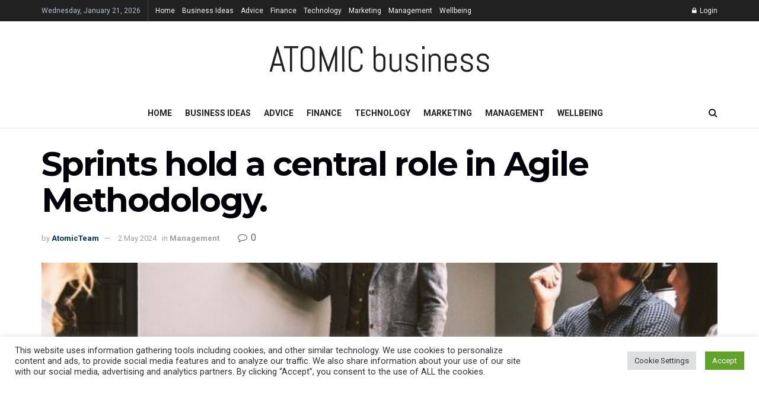

--- FILE ---
content_type: text/html; charset=utf-8
request_url: https://www.google.com/recaptcha/api2/aframe
body_size: 266
content:
<!DOCTYPE HTML><html><head><meta http-equiv="content-type" content="text/html; charset=UTF-8"></head><body><script nonce="b-0lZlHNd8Z9iOghkarLuQ">/** Anti-fraud and anti-abuse applications only. See google.com/recaptcha */ try{var clients={'sodar':'https://pagead2.googlesyndication.com/pagead/sodar?'};window.addEventListener("message",function(a){try{if(a.source===window.parent){var b=JSON.parse(a.data);var c=clients[b['id']];if(c){var d=document.createElement('img');d.src=c+b['params']+'&rc='+(localStorage.getItem("rc::a")?sessionStorage.getItem("rc::b"):"");window.document.body.appendChild(d);sessionStorage.setItem("rc::e",parseInt(sessionStorage.getItem("rc::e")||0)+1);localStorage.setItem("rc::h",'1769023517838');}}}catch(b){}});window.parent.postMessage("_grecaptcha_ready", "*");}catch(b){}</script></body></html>